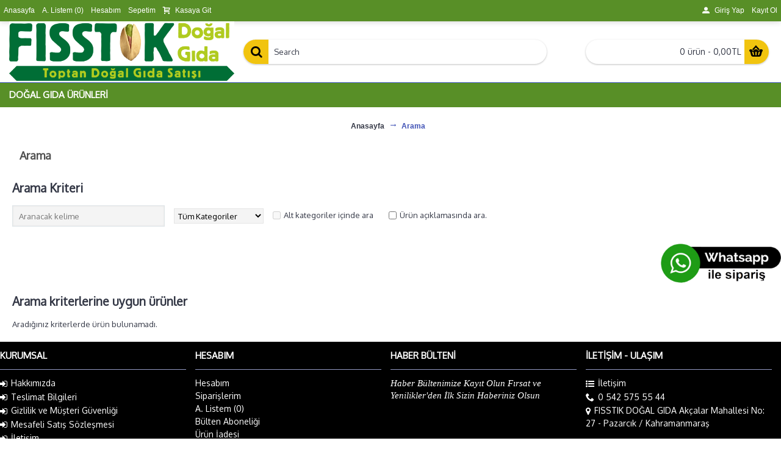

--- FILE ---
content_type: text/html; charset=utf-8
request_url: https://www.antepfistikci.com/index.php?route=product/search&tag=%EF%BF%BD%EF%BF%BDr%EF%BF%BD%EF%BF%BDnleri%20%20do%EF%BF%BD%EF%BF%BDal
body_size: 29680
content:
<!DOCTYPE html>
<html dir="ltr" lang="tr" class="webkit chrome chrome131 mac journal-desktop is-guest skin-101 responsive-layout infinite-scroll center-header mega-header lang-flag lang-flag-mobile currency-symbol currency-symbol-mobile no-secondary-on-mobile collapse-footer-columns filter-columns-mobile soft-shadow extended-layout header-center header-sticky sticky-menu backface product-grid-second-image product-list-second-image hide-cart search-page layout-13 route-product-search oc2 oc23 no-currency no-language" data-j2v="2.16.4">
<head>
<meta charset="UTF-8" />
<meta name='viewport' content="width=device-width, initial-scale=1.0, maximum-scale=1.0, user-scalable=no">
<meta name="format-detection" content="telephone=no">
<!--[if IE]><meta http-equiv="X-UA-Compatible" content="IE=Edge,chrome=1"/><![endif]-->
<title>Arama - Etiket - ��r��nleri  do��al</title>
<base href="https://www.antepfistikci.com/" />
<meta property="og:title" content="Antepfıstıkcı | FISSTIK DOĞAL GIDA" />
<meta property="og:site_name" content="Antepfıstıkcı | FISSTIK DOĞAL GIDA" />
<meta property="og:url" content="https://www.antepfistikci.com/" />
<meta property="og:description" content="antepfistikci | Antepfıstığı, Toptan Antep Fıstığı Cevizli Sucuk, Üzüm Suyundan Cevizli Sucuk, Doğal EV TARHANASI, Tarhana, Pul Biber,kırmızı..." />
<meta property="og:type" content="website" />
<meta property="og:image" content="https://www.antepfistikci.com/image/cache/catalog/A-Logo/F├Д┬▒sst├Д┬▒k%20Do├Д┼╕al%20G├Д┬▒da%20Logo-600x315.png" />
<meta property="og:image:width" content="600" />
<meta property="og:image:height" content="315" />
<meta name="twitter:card" content="summary" />
<meta name="twitter:title" content="Antepfıstıkcı | FISSTIK DOĞAL GIDA" />
<meta name="twitter:description" content="antepfistikci | Antepfıstığı, Toptan Antep Fıstığı Cevizli Sucuk, Üzüm Suyundan Cevizli Sucuk, Doğal EV TARHANASI, Tarhana, Pul Biber,kırmızı..." />
<meta name="twitter:image" content="https://www.antepfistikci.com/image/cache/catalog/A-Logo/F├Д┬▒sst├Д┬▒k%20Do├Д┼╕al%20G├Д┬▒da%20Logo-200x200.png" />
<meta name="twitter:image:width" content="200" />
<meta name="twitter:image:height" content="200" />
<link href="https://www.antepfistikci.com/index.php?route=product/search" rel="canonical" />
<link href="https://www.antepfistikci.com/image/catalog/ba17dfed-4b07-4fcf-be78-164577fab630.jpg" rel="icon" />
<link rel="stylesheet" href="//fonts.googleapis.com/css?family=Oxygen:regular%7CRoboto:regular&amp;subset=latin"/>
<link rel="stylesheet" href="https://www.antepfistikci.com/catalog/view/theme/journal2/css/j-strap.css?j2v=2.16.4"/>
<link rel="stylesheet" href="https://www.antepfistikci.com/catalog/view/javascript/font-awesome/css/font-awesome.min.css?j2v=2.16.4"/>
<link rel="stylesheet" href="https://www.antepfistikci.com/catalog/view/theme/journal2/lib/jquery.ui/jquery-ui-slider.min.css?j2v=2.16.4"/>
<link rel="stylesheet" href="https://www.antepfistikci.com/catalog/view/theme/journal2/lib/swiper/css/swiper.css?j2v=2.16.4"/>
<link rel="stylesheet" href="https://www.antepfistikci.com/catalog/view/theme/journal2/lib/lightgallery/css/lightgallery.min.css?j2v=2.16.4"/>
<link rel="stylesheet" href="https://www.antepfistikci.com/catalog/view/theme/journal2/lib/magnific-popup/magnific-popup.css?j2v=2.16.4"/>
<link rel="stylesheet" href="https://www.antepfistikci.com/catalog/view/theme/journal2/css/hint.min.css?j2v=2.16.4"/>
<link rel="stylesheet" href="https://www.antepfistikci.com/catalog/view/theme/journal2/css/journal.css?j2v=2.16.4"/>
<link rel="stylesheet" href="https://www.antepfistikci.com/catalog/view/theme/journal2/css/features.css?j2v=2.16.4"/>
<link rel="stylesheet" href="https://www.antepfistikci.com/catalog/view/theme/journal2/css/header.css?j2v=2.16.4"/>
<link rel="stylesheet" href="https://www.antepfistikci.com/catalog/view/theme/journal2/css/module.css?j2v=2.16.4"/>
<link rel="stylesheet" href="https://www.antepfistikci.com/catalog/view/theme/journal2/css/pages.css?j2v=2.16.4"/>
<link rel="stylesheet" href="https://www.antepfistikci.com/catalog/view/theme/journal2/css/account.css?j2v=2.16.4"/>
<link rel="stylesheet" href="https://www.antepfistikci.com/catalog/view/theme/journal2/css/blog-manager.css?j2v=2.16.4"/>
<link rel="stylesheet" href="https://www.antepfistikci.com/catalog/view/theme/journal2/css/side-column.css?j2v=2.16.4"/>
<link rel="stylesheet" href="https://www.antepfistikci.com/catalog/view/theme/journal2/css/product.css?j2v=2.16.4"/>
<link rel="stylesheet" href="https://www.antepfistikci.com/catalog/view/theme/journal2/css/category.css?j2v=2.16.4"/>
<link rel="stylesheet" href="https://www.antepfistikci.com/catalog/view/theme/journal2/css/footer.css?j2v=2.16.4"/>
<link rel="stylesheet" href="https://www.antepfistikci.com/catalog/view/theme/journal2/css/icons.css?j2v=2.16.4"/>
<link rel="stylesheet" href="https://www.antepfistikci.com/catalog/view/theme/journal2/css/responsive.css?j2v=2.16.4"/>
<link rel="stylesheet" href="https://www.antepfistikci.com/catalog/view/theme/journal2/css/flex.css?j2v=2.16.4"/>
<link rel="stylesheet" href="https://www.antepfistikci.com/catalog/view/theme/journal2/css/rtl.css?j2v=2.16.4"/>
<link rel="stylesheet" href="index.php?route=journal2/assets/css&amp;j2v=2.16.4" />
<script type="text/javascript" src="https://www.antepfistikci.com/catalog/view/theme/journal2/lib/modernizr/modernizr.min.js?j2v=2.16.4"></script>
<script type="text/javascript" src="https://www.antepfistikci.com/catalog/view/javascript/jquery/jquery-2.1.1.min.js?j2v=2.16.4"></script>
<script type="text/javascript" src="https://www.antepfistikci.com/catalog/view/javascript/bootstrap/js/bootstrap.min.js?j2v=2.16.4"></script>
<script type="text/javascript" src="https://www.antepfistikci.com/catalog/view/theme/journal2/lib/jquery/jquery-migrate-1.2.1.min.js?j2v=2.16.4"></script>
<script type="text/javascript" src="https://www.antepfistikci.com/catalog/view/theme/journal2/lib/jquery.ui/jquery-ui-slider.min.js?j2v=2.16.4"></script>
<script type="text/javascript" src="https://www.antepfistikci.com/catalog/view/javascript/common.js?j2v=2.16.4"></script>
<script type="text/javascript" src="https://www.antepfistikci.com/catalog/view/javascript/jquery/jquery.total-storage.min.js?j2v=2.16.4"></script>
<script type="text/javascript" src="https://www.antepfistikci.com/catalog/view/theme/journal2/lib/jquery.tabs/tabs.js?j2v=2.16.4"></script>
<script type="text/javascript" src="https://www.antepfistikci.com/catalog/view/theme/journal2/lib/swiper/js/swiper.jquery.js?j2v=2.16.4"></script>
<script type="text/javascript" src="https://www.antepfistikci.com/catalog/view/theme/journal2/lib/ias/jquery-ias.min.js?j2v=2.16.4"></script>
<script type="text/javascript" src="https://www.antepfistikci.com/catalog/view/theme/journal2/lib/intense/intense.min.js?j2v=2.16.4"></script>
<script type="text/javascript" src="https://www.antepfistikci.com/catalog/view/theme/journal2/lib/lightgallery/js/lightgallery.js?j2v=2.16.4"></script>
<script type="text/javascript" src="https://www.antepfistikci.com/catalog/view/theme/journal2/lib/magnific-popup/jquery.magnific-popup.js?j2v=2.16.4"></script>
<script type="text/javascript" src="https://www.antepfistikci.com/catalog/view/theme/journal2/lib/actual/jquery.actual.min.js?j2v=2.16.4"></script>
<script type="text/javascript" src="https://www.antepfistikci.com/catalog/view/theme/journal2/lib/countdown/jquery.countdown.js?j2v=2.16.4"></script>
<script type="text/javascript" src="https://www.antepfistikci.com/catalog/view/theme/journal2/lib/image-zoom/jquery.imagezoom.min.js?j2v=2.16.4"></script>
<script type="text/javascript" src="https://www.antepfistikci.com/catalog/view/theme/journal2/lib/lazy/jquery.lazy.1.6.min.js?j2v=2.16.4"></script>
<script type="text/javascript" src="https://www.antepfistikci.com/catalog/view/theme/journal2/js/journal.js?j2v=2.16.4"></script>
<!--[if (gte IE 6)&(lte IE 8)]><script src="catalog/view/theme/journal2/lib/selectivizr/selectivizr.min.js"></script><![endif]-->
<!-- Global site tag (gtag.js) - Google Analytics -->
<script async src="https://www.googletagmanager.com/gtag/js?id=G-C9BCCRJLLL"></script>
<script>
  window.dataLayer = window.dataLayer || [];
  function gtag(){dataLayer.push(arguments);}
  gtag('js', new Date());

  gtag('config', 'G-C9BCCRJLLL');
</script>



<!-- Global site tag (gtag.js) - Google Analytics -->
<script async src="https://www.googletagmanager.com/gtag/js?id=UA-182143857-1">
</script>
<script>
  window.dataLayer = window.dataLayer || [];
  function gtag(){dataLayer.push(arguments);}
  gtag('js', new Date());

  gtag('config', 'UA-182143857-1');
</script>

<meta name="google-site-verification" content="KHQgVDAcjUHlsWhluPJh6XGa51m09BZ1xrGgAJ0d398" />


<!-- Facebook Pixel Code -->
<script>
  !function(f,b,e,v,n,t,s)
  {if(f.fbq)return;n=f.fbq=function(){n.callMethod?
  n.callMethod.apply(n,arguments):n.queue.push(arguments)};
  if(!f._fbq)f._fbq=n;n.push=n;n.loaded=!0;n.version='2.0';
  n.queue=[];t=b.createElement(e);t.async=!0;
  t.src=v;s=b.getElementsByTagName(e)[0];
  s.parentNode.insertBefore(t,s)}(window, document,'script',
  'https://connect.facebook.net/en_US/fbevents.js');
  fbq('init', '873632990110870');
  fbq('track', 'PageView');
</script>
<noscript><img height="1" width="1" style="display:none"
  src="https://www.facebook.com/tr?id=873632990110870&ev=PageView&noscript=1"
/></noscript>
<!-- End Facebook Pixel Code -->


<script>
        Journal.COUNTDOWN = {
        DAYS    : "Days",
        HOURS   : "Hours",
        MINUTES : "Min",
        SECONDS : "Sec"
    };
        Journal.NOTIFICATION_BUTTONS = '<div class="notification-buttons"><a class="button notification-cart" href="https://www.antepfistikci.com/index.php?route=checkout/cart">Sepetime Git</a><a class="button notification-checkout" href="https://www.antepfistikci.com/index.php?route=checkout/checkout">Kasaya Git</a></div>';
</script>

<!-- Facebook Pixel Code -->
<script>
!function(f,b,e,v,n,t,s)
{if(f.fbq)return;n=f.fbq=function(){n.callMethod?
n.callMethod.apply(n,arguments):n.queue.push(arguments)};
if(!f._fbq)f._fbq=n;n.push=n;n.loaded=!0;n.version='2.0';
n.queue=[];t=b.createElement(e);t.async=!0;
t.src=v;s=b.getElementsByTagName(e)[0];
s.parentNode.insertBefore(t,s)}(window,document,'script',
'https://connect.facebook.net/en_US/fbevents.js');
 fbq('init', '873632990110870'); 
fbq('track', 'PageView');
</script>
<noscript>
 <img height="1" width="1" 
src="https://www.facebook.com/tr?id=873632990110870&ev=PageView
&noscript=1"/>
</noscript>
<!-- End Facebook Pixel Code -->



</head>
<body>
<!--[if lt IE 9]>
<div class="old-browser">You are using an old browser. Please <a href="http://windows.microsoft.com/en-us/internet-explorer/download-ie">upgrade to a newer version</a> or <a href="http://browsehappy.com/">try a different browser</a>.</div>
<![endif]-->
<header class="journal-header-center journal-header-mega">
    <div class="header">
    <div class="journal-top-header j-min z-1"></div>
    <div class="journal-menu-bg z-0"> </div>
    <div class="journal-center-bg j-100 z-0"> </div>

    <div id="header" class="journal-header z-2">

        <div class="header-assets top-bar">
            <div class="journal-links j-min xs-100 sm-100 md-50 lg-50 xl-50">
                <div class="links j-min">
                    <ul class="top-menu">
                    <li>
                            <a href="https://www.antepfistikci.com/" class="m-item ">                    <span class="top-menu-link">Anasayfa</span>                </a>
                                </li>
            <li>
                            <a href="https://www.antepfistikci.com/index.php?route=account/wishlist" class="m-item hide-on-phone wishlist-total">                    <span class="top-menu-link">A. Listem (<span class="product-count">0</span>)</span>                </a>
                                </li>
            <li>
                            <a href="https://www.antepfistikci.com/index.php?route=account/account" class="m-item ">                    <span class="top-menu-link">Hesabım</span>                </a>
                                </li>
            <li>
                            <a href="https://www.antepfistikci.com/index.php?route=checkout/cart" class="m-item hide-on-phone">                    <span class="top-menu-link">Sepetim</span>                </a>
                                </li>
            <li>
                            <a href="https://www.antepfistikci.com/index.php?route=checkout/checkout" class="m-item "><i style="margin-right: 5px; " data-icon="&#xe17f;"></i>                    <span class="top-menu-link">Kasaya Git</span>                </a>
                                </li>                    </ul>
                </div>
            </div>

            
            
            <div class="journal-secondary j-min xs-100 sm-100 md-50 lg-50 xl-50">
                <div class="links j-min">
                    <ul class="top-menu">
                    <li>
                            <a href="https://www.antepfistikci.com/index.php?route=account/login" class="m-item "><i style="margin-right: 5px; " data-icon="&#xe1b8;"></i>                    <span class="top-menu-link">Giriş Yap</span>                </a>
                                </li>
            <li>
                            <a href="https://www.antepfistikci.com/index.php?route=account/register" class="m-item ">                    <span class="top-menu-link">Kayıt Ol</span>                </a>
                                </li>                    </ul>
                </div>
            </div>
        </div>

        <div class="header-assets">
            <div class="journal-logo j-100 xs-100 sm-100 md-30 lg-30 xl-30">
                                    <div id="logo">
                        <a href="https://www.antepfistikci.com/">
                            <img src="https://www.antepfistikci.com/image/cache/catalog/A-Logo/F├Д┬▒sst├Д┬▒k%20Do├Д┼╕al%20G├Д┬▒da%20Logo-1244x319.png" width="1244" height="319" alt="Antepfıstıkcı | FISSTIK DOĞAL GIDA" title="Antepfıstıkcı | FISSTIK DOĞAL GIDA" class="logo-1x" />                        </a>
                    </div>
                            </div>
            <div class="journal-search j-min xs-100 sm-50 md-45 lg-45 xl-45">
                                    <div id="search" class="input-group j-min">
  <input type="text" name="search" value="" placeholder="Search" autocomplete="off" class="form-control input-lg" />
  <div class="button-search"><button type="button"><i></i></button></div>
</div>                            </div>

            <div class="journal-cart j-min xs-100 sm-50 md-25 lg-25 xl-25">
                <div id="cart" class="btn-group btn-block">
  <button type="button" data-toggle="dropdown" class="btn btn-inverse btn-block btn-lg dropdown-toggle heading"><a><span id="cart-total" data-loading-text="Yükleniyor...&nbsp;&nbsp;">0 ürün - 0,00TL</span> <i></i></a></button>
  <div class="content">
    <ul class="cart-wrapper">
        <li>
      <p class="text-center empty">Alışveriş sepetiniz boş!</p>
    </li>
        </ul>
  </div>
</div>
            </div>
        </div>

        <div class="journal-menu j-min xs-100 sm-100 md-100 lg-100 xl-100">
            <style></style>
<div class="mobile-trigger">Kategoriler</div>
<ul class="super-menu mobile-menu menu-floated" style="table-layout: ">
        <li id="main-menu-item-1" class="drop-down float-left">
                <a href="https://www.antepfistikci.com/index.php?route=product/category&amp;path=48" ><span class="main-menu-text">Doğal Gıda Ürünleri</span></a>
                                                                
        
        <span class="mobile-plus">+</span>
    </li>
    </ul>        </div>
    </div>
    </div>
</header>
<div class="extended-container">
<div id="container" class="container j-container">
  <ul class="breadcrumb">
        <li itemscope itemtype="http://data-vocabulary.org/Breadcrumb"><a href="https://www.antepfistikci.com/index.php?route=common/home" itemprop="url"><span itemprop="title">Anasayfa</span></a></li>
        <li itemscope itemtype="http://data-vocabulary.org/Breadcrumb"><a href="https://www.antepfistikci.com/index.php?route=product/search&amp;tag=%EF%BF%BD%EF%BF%BDr%EF%BF%BD%EF%BF%BDnleri++do%EF%BF%BD%EF%BF%BDal" itemprop="url"><span itemprop="title">Arama</span></a></li>
      </ul>
  <div class="row">                <div id="content" class="col-sm-12 search-page">
      <h1 class="heading-title">Arama</h1>
            <h2>Arama Kriteri</h2>
      <div class="row content">
        <div class="col-sm-4">
          <input type="text" name="search" value="" placeholder="Aranacak kelime" id="input-search" class="form-control" />
        </div>
        <div class="col-sm-3 s-cat">
          <select name="category_id" class="form-control">
            <option value="0">Tüm Kategoriler</option>
                                    <option value="48">Doğal Gıda Ürünleri</option>
                                              </select>
        </div>
        <div class="col-sm-3 s-check">
          <label class="checkbox-inline">
                        <input type="checkbox" name="sub_category" value="1" />
                        Alt kategoriler içinde ara</label>
        </div>
        <div class="col-sm-3 s-check">
          <label class="checkbox-inline">
                        <input type="checkbox" name="description" value="1" id="description" />
                        Ürün açıklamasında ara.</label>
        </div>
      </div>
      <div class="buttons">
        <div class="right">
          <input type="button" value="Arama" id="button-search" class="btn btn-primary button" />
        </div>
      </div>
      <h2>Arama kriterlerine uygun ürünler</h2>
            <p>Aradığınız kriterlerde ürün bulunamadı.</p>
            </div>
    </div>
    <script>Journal.applyView('list');</script>
        <script>Journal.enableCountdown();</script>
    </div>
<script type="text/javascript"><!--
$('#button-search').bind('click', function() {
	url = 'index.php?route=product/search';
	
	var search = $('#content input[name=\'search\']').prop('value');
	
	if (search) {
		url += '&search=' + encodeURIComponent(search);
	}

	var category_id = $('#content select[name=\'category_id\']').prop('value');
	
	if (category_id > 0) {
		url += '&category_id=' + encodeURIComponent(category_id);
	}
	
	var sub_category = $('#content input[name=\'sub_category\']:checked').prop('value');
	
	if (sub_category) {
		url += '&sub_category=true';
	}
		
	var filter_description = $('#content input[name=\'description\']:checked').prop('value');
	
	if (filter_description) {
		url += '&description=true';
	}

	location = url;
});

$('#content input[name=\'search\']').bind('keydown', function(e) {
	if (e.keyCode == 13) {
		$('#button-search').trigger('click');
	}
});

$('select[name=\'category_id\']').on('change', function() {
	if (this.value == '0') {
		$('input[name=\'sub_category\']').prop('disabled', true);
	} else {
		$('input[name=\'sub_category\']').prop('disabled', false);
	}
});

$('select[name=\'category_id\']').trigger('change');
--></script>
</div>
<footer class="boxed-footer">
    <div id="footer">
        <div class="row columns " style="">
        <div class="column  menu xs-100 sm-50 md-33 lg-25 xl-25 ">
                <h3>Kurumsal</h3>
                        <div class="column-menu-wrap" style="">
        <ul>
                                    <li><a href="https://www.antepfistikci.com/index.php?route=information/information&amp;information_id=4" class="m-item "><i style="margin-right: 5px; " data-icon="&#xe07c;"></i>Hakkımızda</a></li>
                                                <li><a href="https://www.antepfistikci.com/index.php?route=information/information&amp;information_id=6" class="m-item "><i style="margin-right: 5px; " data-icon="&#xe07c;"></i>Teslimat Bilgileri</a></li>
                                                <li><a href="https://www.antepfistikci.com/index.php?route=information/information&amp;information_id=3" class="m-item "><i style="margin-right: 5px; " data-icon="&#xe07c;"></i>Gizlilik ve Müşteri Güvenliği </a></li>
                                                <li><a href="https://www.antepfistikci.com/index.php?route=information/information&amp;information_id=5" class="m-item "><i style="margin-right: 5px; " data-icon="&#xe07c;"></i>Mesafeli Satış Sözleşmesi</a></li>
                                                <li><a href="https://www.antepfistikci.com/index.php?route=information/contact" class="m-item "><i style="margin-right: 5px; " data-icon="&#xe07c;"></i>İletişim</a></li>
                                </ul>
        </div>
            </div>
        <div class="column  menu xs-100 sm-50 md-33 lg-25 xl-25 ">
                <h3>Hesabım</h3>
                        <div class="column-menu-wrap" style="">
        <ul>
                                    <li><a href="https://www.antepfistikci.com/index.php?route=account/account" class="m-item ">Hesabım</a></li>
                                                <li><a href="https://www.antepfistikci.com/index.php?route=account/order" class="m-item ">Siparişlerim</a></li>
                                                <li><a href="https://www.antepfistikci.com/index.php?route=account/wishlist" class="m-item wishlist-total">A. Listem (<span class="product-count">0</span>)</a></li>
                                                <li><a href="https://www.antepfistikci.com/index.php?route=account/newsletter" class="m-item ">Bülten Aboneliği</a></li>
                                                <li><a href="https://www.antepfistikci.com/index.php?route=account/return/add" class="m-item ">Ürün İadesi</a></li>
                                                <li><a href="https://www.antepfistikci.com/index.php?route=account/order" class="m-item ">Siparişlerim</a></li>
                                </ul>
        </div>
            </div>
        <div class="column  text xs-100 sm-50 md-33 lg-25 xl-25 ">
                <h3>Haber Bülteni</h3>
                        <div class="column-text-wrap  block-icon-top" style="">
                        <span><p><span style="color: rgb(255, 255, 255); font-family: Ubuntu; font-size: 15px; font-style: italic; background-color: rgb(0, 0, 0);">Haber B&uuml;ltenimize Kayıt Olun Fırsat ve Yenilikler&#39;den İlk Sizin Haberiniz Olsun</span></p></span>
        </div>
            </div>
        <div class="column  menu xs-100 sm-50 md-33 lg-25 xl-25 ">
                <h3>İletişim - Ulaşım</h3>
                        <div class="column-menu-wrap" style="">
        <ul>
                                    <li><a href="https://www.antepfistikci.com/index.php?route=information/contact" class="m-item "><i style="margin-right: 5px; " data-icon="&#xe633;"></i>İletişim</a></li>
                                                <li><i style="margin-right: 5px; " data-icon="&#xe6a3;"></i>0 542 575 55 44</li>
                                                <li><i style="margin-right: 5px; " data-icon="&#xf041;"></i>FISSTIK DOĞAL GIDA Akçalar Mahallesi No: 27 - Pazarcık / Kahramanmaraş</li>
                                </ul>
        </div>
            </div>
    </div>
<div class="row contacts" style="background-color: rgb(0, 0, 0); color: rgb(238, 238, 238)">
        <div class="contacts-left">
                    <span class="hint--top has-tooltip" data-hint="Facebook"><a target="_blank" class="contact-icon" href="https://www.facebook.com/cemal.sert.336"><i style="margin-right: 5px; color: rgb(73, 93, 206); font-size: 22px" data-icon="&#xe680;"></i></a><a target="_blank" href="https://www.facebook.com/cemal.sert.336"><span class="contacts-text"></span></a></span>
                    <span class="hint--top has-tooltip" data-hint="İnstagram"><a target="_blank" class="contact-icon" href="https://www.instagram.com/cemal46sert/"><i style="margin-right: 5px; color: rgb(234, 35, 73); font-size: 22px" data-icon="&#xe686;"></i></a><a target="_blank" href="https://www.instagram.com/cemal46sert/"><span class="contacts-text"></span></a></span>
            </div>
        </div>
<div class="row contacts" style="">
        <div class="contacts-left">
                    <span class="hint--top" data-hint="Ücretsiz Kargo - 200 TL ve Üzeri"><a  class="contact-icon" href=""><i style="margin-right: 5px; color: rgb(255, 255, 255); font-size: 22px" data-icon="&#xe0ad;"></i></a><a  href=""><span class="contacts-text">Ücretsiz Kargo - 200 TL ve Üzeri</span></a></span>
                    <span class="hint--top" data-hint="Hızlı Teslimat"><a  class="contact-icon" href=""><i style="margin-right: 5px; color: rgb(255, 255, 255); font-size: 22px" data-icon="&#xe621;"></i></a><a  href=""><span class="contacts-text">Hızlı Teslimat</span></a></span>
                    <span class="hint--top" data-hint="SSL Güvenli Alışveriş"><a  class="contact-icon" href=""><i style="margin-right: 5px; color: rgb(255, 255, 255); font-size: 22px" data-icon="&#xe671;"></i></a><a  href=""><span class="contacts-text">SSL Güvenli Alışveriş</span></a></span>
                    <span class="hint--top" data-hint="Online Destek"><a  class="contact-icon" href=""><i style="margin-right: 5px; color: rgb(255, 255, 255); font-size: 22px" data-icon="&#xe1b5;"></i></a><a  href=""><span class="contacts-text">Online Destek</span></a></span>
            </div>
        </div>    </div>
    <div class="bottom-footer fullwidth-bar">
        <div class="no-copyright">
                                    <div class="payments">
                                                <img src="https://www.antepfistikci.com/image/cache/catalog/A-Banka-logo/avantaj-300-110-300x110.jpg" alt="" width="300" height="110" />
                                                                <img src="https://www.antepfistikci.com/image/cache/catalog/A-Banka-logo/axess300-110-300x110.jpg" alt="" width="300" height="110" />
                                                                <img src="https://www.antepfistikci.com/image/cache/catalog/A-Banka-logo/bankkart300-110-300x110.jpg" alt="" width="300" height="110" />
                                                                <img src="https://www.antepfistikci.com/image/cache/catalog/A-Banka-logo/bonus300-110-300x110.jpg" alt="" width="300" height="110" />
                                                                <img src="https://www.antepfistikci.com/image/cache/catalog/A-Banka-logo/cardfinans300-110-300x110.jpg" alt="" width="300" height="110" />
                                                                <img src="https://www.antepfistikci.com/image/cache/catalog/A-Banka-logo/maximum300-110-300x110.jpg" alt="" width="300" height="110" />
                                                                <img src="https://www.antepfistikci.com/image/cache/catalog/A-Banka-logo/paraf300-110-300x110.jpg" alt="" width="300" height="110" />
                                                                <img src="https://www.antepfistikci.com/image/cache/catalog/A-Banka-logo/world300-110-300x110.jpg" alt="" width="300" height="110" />
                                                                <img src="https://www.antepfistikci.com/image/cache/catalog/A-Banka-logo/guvenli-300-110-300x110.jpg" alt="" width="300" height="110" />
                                                                <img src="https://www.antepfistikci.com/image/cache/catalog/A-Banka-logo/ssl-300-110-300x110.jpg" alt="" width="300" height="110" />
                                            </div>
                    </div>
    </div>
</footer>
<div class="scroll-top"></div>
<script type="text/javascript" src="https://www.antepfistikci.com/catalog/view/theme/journal2/lib/lightgallery/js/lg-thumbnail.min.js?j2v=2.16.4"></script>
<script type="text/javascript" src="https://www.antepfistikci.com/catalog/view/theme/journal2/lib/hover-intent/jquery.hoverIntent.min.js?j2v=2.16.4"></script>
<script type="text/javascript" src="https://www.antepfistikci.com/catalog/view/theme/journal2/lib/pnotify/jquery.pnotify.min.js?j2v=2.16.4"></script>
<script type="text/javascript" src="https://www.antepfistikci.com/catalog/view/theme/journal2/lib/vide/jquery.vide.min.js?j2v=2.16.4"></script>
<script type="text/javascript" src="https://www.antepfistikci.com/catalog/view/theme/journal2/lib/respond/respond.js?j2v=2.16.4"></script>
<script type="text/javascript" src="https://www.antepfistikci.com/catalog/view/theme/journal2/lib/autocomplete2/jquery.autocomplete2.min.js?j2v=2.16.4"></script>
<script type="text/javascript" src="https://www.antepfistikci.com/catalog/view/theme/journal2/js/init.js?j2v=2.16.4"></script>
<script type="text/javascript" src="index.php?route=journal2/assets/js&amp;j2v=2.16.4"></script>
</body>

<!-- whatsapp başlangıç -->

 <div style="width:300px;position:fixed;top:400px;right: -100px;z-index:99999;font-size:12px;">
		<a href="https://api.whatsapp.com/send?phone=905425755544"target="_blank">
		<img style="width:200px;" src="/img/Watsap-siparis.png" alt="whatsapp"></a><a href="https://api.whatsapp.com/send?phone=905425755544">
		</a>
		</div>

	  <!-- whatsapp bitiş -->


</html>
